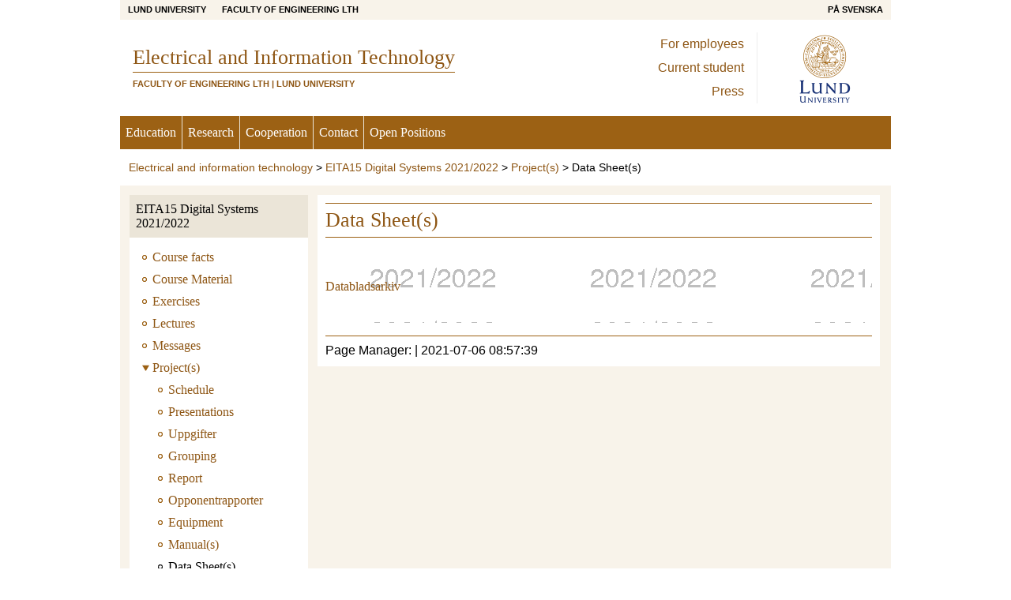

--- FILE ---
content_type: text/html; charset=iso-8859-1
request_url: https://www.eit.lth.se/index.php?ciuid=1463&coursepage=10299&L=1
body_size: 12520
content:
<!DOCTYPE html>
<html lang="en">
  <head>
    <base href="https://www.eit.lth.se/" />
    <meta charset="windows-1252">
    <meta id="viewport" content="width=device-width, initial-scale=1" name="viewport">
    <meta name="description" content="Data Sheet(s), Project(s), EITA15 Digital Systems 2021/2022, Electrical and Information Technology">

    <link media="all" href="/bejaa/template/101/css/layout.css" rel="stylesheet" type="text/css">

    <title>Electrical and Information Technology, EITA15 Digital Systems 2021/2022, Project(s), Data Sheet(s)</title>
  </head>
  <body>
    <script>
      function showrespmeny(h) {
        document.getElementById('responsive_navigation_wrapper').style.display = 'block';
        document.getElementById('page_wrapper').style.display = 'none';
        if (h !== '') {
          document.getElementById(h).scrollIntoView();
        }
      }
      function closerespmeny() {
        document.getElementById('responsive_navigation_wrapper').style.display = 'none';
        document.getElementById('page_wrapper').style.display = 'block';
      }
    </script>

    <div id="responsive_navigation_wrapper" class="">
      <nav id="responsive_navigation">
        <p id="responsive_menu" class="clearfix">
          <span>Menu</span>
          <button id="close_responsive_navigation" onclick="closerespmeny()"><img style='border: 0;' alt='Close menu' src='/bejaa/template/101/images/responsive-close-menu-button.png'></button>
        </p>
        <ul class='menu-level-1'>
          <li><a href='/?L=en'>Startpage</a></li>
          <li class='has_sub'><a id='1463x10287' href='/?ciuid=1463&amp;coursepage=10287&L=en'>EITA15 Digital Systems 2021/2022</a> <a id='1463x10287x' href='/?ciuid=1463&amp;coursepage=10287&showrespmeny=1&L=en#1463x10287' class="responsive_link">-</a>
            <ul class='menu-level-2'>
              <li><a id='1463xkursfakta' href='/?ciuid=1463&amp;coursepage=kursfakta&L=en'>Course facts</a></li>
              <li><a id='1463x10292' href='/?ciuid=1463&amp;coursepage=10292&L=en'>Course Material</a></li>
              <li><a id='1463x10290' href='/?ciuid=1463&amp;coursepage=10290&L=en'>Exercises</a></li>
              <li><a id='1463x10288' href='/?ciuid=1463&amp;coursepage=10288&L=en'>Lectures</a></li>
              <li><a id='1463x10294' href='/?ciuid=1463&amp;coursepage=10294&L=en'>Messages</a></li>
              <li class='has_sub'><a id='1463x10297' href='/?ciuid=1463&amp;coursepage=10297&L=en'>Project(s)</a> <a id='1463x10297x' href='/?ciuid=1463&amp;coursepage=10287&showrespmeny=1&L=en#1463x10297' class="responsive_link">-</a>
                <ul class='menu-level-3'>
                  <li><a id='1463x10303' href='/?ciuid=1463&amp;coursepage=10303&L=en'>Schedule</a></li>
                  <li><a id='1463x10302' href='/?ciuid=1463&amp;coursepage=10302&L=en'>Presentations</a></li>
                  <li><a id='1463x10298' href='/?ciuid=1463&amp;coursepage=10298&L=en'>Uppgifter</a></li>
                  <li><a id='1463x10306' href='/?ciuid=1463&amp;coursepage=10306&L=en'>Grouping</a></li>
                  <li><a id='1463x10304' href='/?ciuid=1463&amp;coursepage=10304&L=en'>Report</a></li>
                  <li><a id='1463x10307' href='/?ciuid=1463&amp;coursepage=10307&L=en'>Opponentrapporter</a></li>
                  <li><a id='1463x10301' href='/?ciuid=1463&amp;coursepage=10301&L=en'>Equipment</a></li>
                  <li><a id='1463x10305' href='/?ciuid=1463&amp;coursepage=10305&L=en'>Manual(s)</a></li>
                  <li class=' selected'><a id='1463x10299' href='/?ciuid=1463&amp;coursepage=10299&L=en'>Data Sheet(s)</a></li>
                  <li><a id='1463x10300' href='/?ciuid=1463&amp;coursepage=10300&L=en'>Report</a></li>
                </ul>
              </li>
              <li><a id='1463x10312' href='/?ciuid=1463&amp;coursepage=10312&L=en'>Sign up</a></li>
              <li><a id='1463x10293' href='/?ciuid=1463&amp;coursepage=10293&L=en'>Laboratory Lessons</a></li>
              <li><a id='1463x10310' href='/?ciuid=1463&amp;coursepage=10310&L=en'>Literature</a></li>
              <li><a id='1463x10295' href='/?ciuid=1463&amp;coursepage=10295&L=en'>Results</a></li>
              <li><a id='1463x10289' href='/?ciuid=1463&amp;coursepage=10289&L=en'>Examination</a></li>
              <li><a id='1463x10296' href='/?ciuid=1463&amp;coursepage=10296&L=en'>Electronic quiz</a></li>
            </ul>
          </li>
        </ul>

      </nav>
    </div>

    <div id="page_wrapper" class="page">
      <div id="toolbar_wrapper">
        <div id="toolbar_content" class="clearfix">
          <nav id="toolbar_navigation_left">
            <ul>
              <li class="hide-xs"><a href="http://www.lu.se">Lund University</a></li>
              <li class="hide-xs"><a href="http://www.lth.se">Faculty of Engineering LTH</a></li>
              <li class="show-xs"><a href="http://www.lu.se"><img style='border: 0;' alt='LU' src='/bejaa/template/101/images/logos/responsive-logo-en.png'></a></li>
            </ul>
          </nav>
          <nav id="toolbar_navigation_right">
            <ul>
              <li id="link-international" class="hide-xs"><a href="/?ciuid=1463&coursepage=10299&L=sv"><span lang="sv">P&aring; svenska</span></a></li>
              <li class="show-xs"><a href="/?ciuid=1463&coursepage=10299&L=sv"><img style='border: 0;' alt='<span lang="sv">P&aring; svenska</span>' src='/bejaa/template/101/images/responsive-flag2-sv.png'></a></li>
            </ul>
          </nav>
        </div>
      </div>

      <div id="header_wrapper">
        <header id="header_content" class="clearfix">
          <div id="header_titles" class="clearfix">
            <h1 id="main_title"><a href="https://www.eit.lth.se/?L=en"><span>Electrical and Information Technology</span></a></h1>
            <h2 id="main_sub_title"><span>Faculty of Engineering LTH</span><span class="hide-xs"> | Lund University</span></h2>
          </div>
          <div class="show-xs">
            <button id="hamburger-icon" type="button" aria-label="hamburger-icon" onclick="showrespmeny('1463x10299')">
              <span class="icon-bar"></span>
              <span class="icon-bar"></span>
              <span class="icon-bar"></span>
            </button>
          </div>
          <div id="header_logo_lth_en" class="hide-xs"></div>
          <nav id="header_nav" class="hide-xs">
            <ul>
              <li><a href="/?fe_login=1&L=en" target="_self">For employees</a></li>
              <li><a href="/?ouuid=22&L=en" target="_self">Current student</a></li>
              <li><a href="/?news=1&L=en" target="_self">Press</a></li>
            </ul>
          </nav>
        </header>
      </div>

      <div id="navigation_wrapper">
        <nav id="main_navigation" class="mainnav">
            <ul class='clearfix'>
              <li class='menuItem'><div><a href='/?gpuid=189&L=en'>Education</a></div></li>
              <li class='menuItem'><div><a href='/?gpuid=71&L=en'>Research</a></div></li>
              <li class='menuItem'><div><a href='/?gpuid=470&L=en'>Cooperation</a></div></li>
              <li class='menuItem'><div><a href='/?gpuid=166&L=en'>Contact</a></div></li>
              <li class='menuItem'><div><a href='/?gpuid=292&L=en'>Open Positions</a></div></li>
            </ul>
        </nav>
      </div>

      <div id="breadcrumb_wrapper">
        <nav id="breadcrumb_content" class="breadcrumb">
          <ul class='clearfix'>
            <li><a href='/?gpuid=188&L=en'>Electrical and information technology</a>&nbsp;&#62;&nbsp;</li>
            <li><a href='/?ciuid=1463&amp;coursepage=10287&L=en'>EITA15 Digital Systems 2021/2022</a>&nbsp;&#62;&nbsp;</li>
            <li><a href='/?ciuid=1463&amp;coursepage=10297&L=en'>Project(s)</a>&nbsp;&#62;&nbsp;</li>
            <li>Data Sheet(s)</li>
          </ul>
        </nav>
      </div>

      <div id="content_wrapper">
        <div class="navandcontent">
          <div class="contentnav">
            <nav id="content_navigation">
            <ul class='menu-level-1'>
              <li class='has_sub active'><a href='/?ciuid=1463&amp;coursepage=10287&L=en'>EITA15 Digital Systems 2021/2022</a>
                <ul class='menu-level-2'>
                  <li><a href='/?ciuid=1463&amp;coursepage=kursfakta&L=en'>Course facts</a></li>
                  <li><a href='/?ciuid=1463&amp;coursepage=10292&L=en'>Course Material</a></li>
                  <li><a href='/?ciuid=1463&amp;coursepage=10290&L=en'>Exercises</a></li>
                  <li><a href='/?ciuid=1463&amp;coursepage=10288&L=en'>Lectures</a></li>
                  <li><a href='/?ciuid=1463&amp;coursepage=10294&L=en'>Messages</a></li>
                  <li class='has_sub active'><a href='/?ciuid=1463&amp;coursepage=10297&L=en'>Project(s)</a>
                    <ul class='menu-level-3'>
                      <li><a href='/?ciuid=1463&amp;coursepage=10303&L=en'>Schedule</a></li>
                      <li><a href='/?ciuid=1463&amp;coursepage=10302&L=en'>Presentations</a></li>
                      <li><a href='/?ciuid=1463&amp;coursepage=10298&L=en'>Uppgifter</a></li>
                      <li><a href='/?ciuid=1463&amp;coursepage=10306&L=en'>Grouping</a></li>
                      <li><a href='/?ciuid=1463&amp;coursepage=10304&L=en'>Report</a></li>
                      <li><a href='/?ciuid=1463&amp;coursepage=10307&L=en'>Opponentrapporter</a></li>
                      <li><a href='/?ciuid=1463&amp;coursepage=10301&L=en'>Equipment</a></li>
                      <li><a href='/?ciuid=1463&amp;coursepage=10305&L=en'>Manual(s)</a></li>
                      <li class=' selected'><a href='/?ciuid=1463&amp;coursepage=10299&L=en'>Data Sheet(s)</a></li>
                      <li><a href='/?ciuid=1463&amp;coursepage=10300&L=en'>Report</a></li>
                    </ul>
                  </li>
                  <li><a href='/?ciuid=1463&amp;coursepage=10312&L=en'>Sign up</a></li>
                  <li><a href='/?ciuid=1463&amp;coursepage=10293&L=en'>Laboratory Lessons</a></li>
                  <li><a href='/?ciuid=1463&amp;coursepage=10310&L=en'>Literature</a></li>
                  <li><a href='/?ciuid=1463&amp;coursepage=10295&L=en'>Results</a></li>
                  <li><a href='/?ciuid=1463&amp;coursepage=10289&L=en'>Examination</a></li>
                  <li><a href='/?ciuid=1463&amp;coursepage=10296&L=en'>Electronic quiz</a></li>
                </ul>
              </li>
            </ul>
            </nav>
          </div>
          <div class="content">
            <article class="bejaaarticle">
<header id='page_title'><h1 class='hyphenate'>Data Sheet(s)</h1></header>
<div lang='sv'>  <div style='background-image: url(/bejaa/template/101//images/2021-2022.png)'>
<p>&nbsp;</p>
<p><a href="index.php?id=601&amp;fsw=Datablad">Databladsarkiv</a></p>
<p>&nbsp;</p>  </div></div>
            </article>
            <footer id="byline">
              <span id="byline_label">Page Manager:</span>
              <span id="byline_email"><a href='/?uhpuid=hs.bli'></a> |</span>
              <time id="byline_date" datetime="2021-07-06 08:57:39">2021-07-06 08:57:39</time>
            </footer>
          </div>
        </div>
      </div>

      <div id="footer_wrapper">
        <div id="footer_content">
          <div id="footer_logo_information_wrapper" class="clearfix">
            <div id="footer_logo"></div>
            <div id="contact_information_wrapper">
              <div id="contact_information">
Department of Electrical and Information Technology, LTH<br>
Box 118, SE-221 00 Lund<br>
Telefon, <a class='telefonnummer' href='tel:+46462220000'>+46 46 222 00 00</a><br>
                <br><a href="/accessibility-statement">Accessibility statement</a>
                <br><br><a href="/about-this-website">About this website</a>
              </div>
            </div>
          </div>
          <div id="footer_extra_logos" class="clearfix">
            <div class="footer-links show-xs" style="float: right; width: 14rem; margin-top: 15px;">
            </div>
            <div class="footer-links hide-xs">
            </div>
          </div>
        </div>
      </div>
    </div>
    <script>
      closerespmeny();

      function myFunction(x) {
        if (x.matches) { // If media query matches
          closerespmeny();
        }
      }
      var x = window.matchMedia('(min-width: 130mm)');
      x.addListener(myFunction);
    </script>
  </body>
</html>
 


--- FILE ---
content_type: text/css
request_url: https://www.eit.lth.se/bejaa/template/101/css/layout.css
body_size: 21096
content:

/* CLEARFIX */
.clearfix:after{
  clear:both;
  content:"";
  display:block;
  height:0;
  visibility:hidden;
}
/*
html .clearfix{
  height:1%;
}
:first-child + html .clearfix{
  min-height:1%;
}
*/

/* ====================================================================== */
/* BODY and PAGE */
html {
}

body {
  width: 982px;
  margin: 0 auto;
}
.page {
  width: 976px;
  margin-left: 3px;
  margin-right: 3px;
}
input, select, textarea, body {
  font-weight: normal;
  font-size: 1rem;
  line-height: 1.3rem;
  font-family: Arial, sans-serif;
}
h1, h2, h3, h4, h5, h6 {
  font-family: Georgia,serif;
  font-weight: 400;
}
h1{font-size:1.6rem;line-height:1.9rem;margin-top:0.1rem;margin-bottom:0.1rem;color:#8E5614;}
h2{font-size:1.3125rem;line-height:1.75rem;margin-top:0.5rem;margin-bottom:0.5rem}
h3{font-size:1rem;line-height:1.5rem;margin-bottom:0.1875rem;margin-top:0.1875rem;}
h4{font-size:1rem;line-height:1.25rem;margin-bottom:0;}
h5{font-size:0.9375rem;line-height:1.0625rem;margin-bottom:0;}
h6{font-size:0.875rem;line-height:1rem;margin-bottom:0;}
a {
  text-decoration: none;
  color: #8E5614;
}
a:hover {
  text-decoration: underline;
}

a:focus:not(:hover),button:focus:not(:hover) {
  outline: 3px solid red;
  z-index: 2000;
}

#responsive_navigation a:focus:not(:hover), #responsive_navigation button:focus:not(:hover) {
  outline: unset;
  z-index: unset;
}

#page_wrapper {
  display:block;
}

.show-xs {
  display: none !important;
}

.bejaaarticle {
  font-family: 'times new roman', times;
/*
  font-size: 1rem;
  line-height: 1.2rem; 
*/
}

@media all and (max-width: 130mm) {
  body {
    width: 100%;
  }
  .page {
    width: unset;
  }
  .hide-xs,.show-xl {
    display: none !important;
  }
  .show-xs { 
    display: block !important;
  }
}

/* ====================================================================== */
/* TOOLBAR */

#toolbar_content {
  background-color: #F8F3EA;
  padding: 0.44rem 0;
}
#toolbar_navigation_left {
  float: left;
  display: inline;
}
#toolbar_content ul {
  list-style: none outside none;
  margin: 0;
  padding: 0;
}
#toolbar_content li {
  float: left;
  line-height: 0.6875rem;
  font-size: 0.6875rem;
  padding: 0 0.625rem;
  display: inline;
}
#toolbar_content li:first-child {
  border-left: none;
  border-left-color: currentcolor;
}
#toolbar_content a {
  color: #000;
  text-decoration: none;
  text-transform: uppercase;
  font-weight: 700;
  position: relative;
  z-index: 1000;
}
#toolbar_navigation_right {
  float: right;
  display: inline;
}

@media all and (max-width: 130mm) {
  #toolbar_content {
    display: flex;
    padding: 0;
  }
  #toolbar_navigation_left {
    flex-grow: 100;
    overflow: hidden;
    clear: left;
    display: inline;
  }
  #toolbar_content #toolbar_navigation_left li img {
    height: 2.5rem;
  }
  #toolbar_content #toolbar_navigation_left li {
    padding: 0.25rem 0.25rem;
  }
  #toolbar_navigation_right {
    clear: right;
    display: inline;
  }
  #toolbar_content #toolbar_navigation_right li img {
    height: 2rem;
  }
  #toolbar_content #toolbar_navigation_right li {
    padding: 0.5rem;
    height: 2rem;
    font-size: 0;
    border-left: 2px solid #DEDBD9;
  }
}

/* ====================================================================== */
/* HEADER */

#header_content #header_titles {
  float: left;
  height: 6.25rem;
  padding-left: 16px;
}
#header_content #main_title {
  color: #8E5614;
  font-family: Georgia,serif;
  padding-bottom: 0;
  margin-bottom: 0;
  font-size: 26px;
  line-height: 26px;
  margin-top: 35px;
}
#header_content #main_title span {
  border-bottom: 1px solid #9C6114;
  display: inline-block;
  padding-bottom: 5px;
  margin-bottom: 9px;
}
#header_content #main_sub_title {
  color: #8E5614;
  text-transform: uppercase;
  font-size: 11px;
  line-height: 11px;
  font-weight: 700;
  font-family: Arial,sans-serif;
  padding-top: 0;
  margin-top: 0;
}
#header_content #header_logo_lth_sv {
  cursor: pointer;
  width: 137px;
  height: 110px;
  float: right;
  background: url(../images/logos/logo-lth-sv.png) no-repeat scroll center 5px;
  margin-right: 16px;
  margin-top: 10px;
  margin-left: 16px;
}
#header_content #header_logo_lth_en {
  cursor: pointer;
  width: 137px;
  height: 110px;
  float: right;
  background: url(../images/logos/logo-lu-en.png) no-repeat scroll center 5px;
  margin-right: 16px;
  margin-top: 10px;
  margin-left: 16px;
}
#header_content #header_nav {
  color: #8E5614;
  float: right;
  height: 122px;
}
#header_content #header_nav ul {
  float: right;
  list-style: none;
  text-align: right;
  margin-top: 16px;
  border-right: 1px solid #eee;
  padding-right: 16px;
  margin-bottom: 0;
  height: 90px;
}
#header_content #header_nav li {
  line-height: 1.875rem;
}

@media all and (max-width: 130mm) {
  #header_content {
    display: flex;
    margin-top: 0.5rem;
    margin-bottom: 0.5rem;
  }
  #header_content #header_titles {
    padding: 0;
    margin: 0;
    margin-left: 0;
    height: auto;
    clear: left;
    flex-grow: 100;
    overflow: hidden;
  }
  #header_content #header_titles #main_title {
    font-size: 1.4rem;
    line-height: 1.6rem;
    margin-bottom: 0.2rem;
    margin-top: 4px;
    margin-left: 3px;
    margin-right: 3px;
    width: 18rem;
  }
  #header_content #main_title a {
    text-decoration: none;
  }
  #header_content #main_title span {
    border-bottom: none;
    margin-bottom: 0;
    padding-bottom: 0;
  }
  #header_content #header_titles #main_sub_title {
    font-size: 0.8rem;
    line-height: 1rem;
    font-weight: 700;
    margin-bottom: 0;
    margin-left: 3px;
    width: 18rem;
  }
  #hamburger-icon {
    background-color: rgba(0,0,0,0);
    background-image: none;
    border: none;
    cursor: pointer;
    margin-right: 20px;
    margin-left: 1rem;
    margin-top: 1rem;
    padding: 0;
  }
  #hamburger-icon .icon-bar {
    background-color: #9C6114;
    display: block;
    height: 0.25rem;
    width: 1.6rem;
    cursor: pointer;
    margin:0.3rem 0 0.3rem;
    padding: 0;
  }
  #hamburger-icon:focus:not(:hover) {
    outline: 3px solid red;
  }
}

/* ====================================================================== */

/* RESPONSIVE NAVIGATION */

#responsive_navigation_wrapper {
  display:none;
  background-color:#FFF;
/*  position:absolute; */
  top:0;
  width:100%;
  z-index:1500;
}
#responsive_navigation {
  overflow:hidden;
  padding-left: 5px;
  padding-right: 5px;
}
#responsive_navigation ul {
  list-style:none outside none;
/*  overflow:hidden; */
  margin:0;
  padding:0;
}
#responsive_navigation .menu-level-1 > li > a {
  border-top:none;
  font-weight:700;
}
#responsive_navigation li {
  clear:both;
  position:relative;
}
#responsive_navigation a{
  text-decoration: none;
  display:block;
  position:relative;
  border-top:1px solid #DEDBD9;
  font-size:1.4rem;
  line-height:1.875rem;
  white-space:nowrap;
  padding:1.2rem 0 1.2rem 1.2rem;
}
.internal #responsive_navigation .menu-level-1 a,#responsive_navigation .menu-level-1 .responsive-shortcuts a{background-color:#6E6E6E}
.internal #responsive_navigation .menu-level-2 a,#responsive_navigation .responsive-shortcuts .menu-level-2 a{background-color:#999;color:#000}
.internal #responsive_navigation .menu-level-3 a,#responsive_navigation .responsive-shortcuts .menu-level-3 a{background-color:#ACACAC;color:#000}
.internal #responsive_navigation .menu-level-4 a,#responsive_navigation .responsive-shortcuts .menu-level-4 a{background-color:#BBB;color:#000}
.internal #responsive_navigation .menu-level-5 a,#responsive_navigation .responsive-shortcuts .menu-level-5 a{background-color:#CCC;color:#000}
.internal #responsive_navigation .menu-level-6 a,#responsive_navigation .responsive-shortcuts .menu-level-6 a{background-color:#EEE;color:#000}
#responsive_navigation .responsive_link.expand:after{content:"ï¼‹"}
#responsive_navigation .responsive_link.minimize:after{content:"ï¼"}
#responsive_navigation .menu-level-1 a{background-color:#9C6114;color:#FFF}
#responsive_navigation .menu-level-2 a{background-color:#B78F5E;color:#000}
#responsive_navigation .menu-level-3 a{background-color:#C6A882;color:#000}
#responsive_navigation .menu-level-4 a{background-color:#D6C0A4;color:#000}
#responsive_navigation .menu-level-5 a{background-color:#E2D2C0;color:#000}
#responsive_navigation .menu-level-6 a{background-color:#ECE2D6;color:#000}
#responsive_navigation .menu-level-2,
#responsive_navigation .menu-level-3,
#responsive_navigation .menu-level-4,
#responsive_navigation .menu-level-5,
#responsive_navigation .menu-level-6{
/*  display:none */
}
.internal #responsive_navigation li.selected > a,
#responsive_navigation li.responsive-shortcuts.selected > a,
#responsive_navigation li.responsive-shortcuts li.selected > a,
#responsive_navigation li.selected > a {
  background-color:#000080;
  color:#FFF;
}
#responsive_navigation .menu-level-1 > li:first-child.selected > a {
  padding-left:1.25rem;
  border-left:0.625rem solid #9C6114;
}
#responsive_navigation li.selected > ul > li > a:first-child {
  padding-left:1.25rem;
  border-left:0.625rem solid #000080;
}
#responsive_navigation #responsive_menu span {
  float:left;
  text-transform:uppercase;
  color:#8E5614;
  font:2.5rem/3.75rem Georgia,serif;
  padding-left: 1.6rem;
  font-weight:700;
}
.internal #responsive_navigation #responsive_menu span {
  color:#000080;
}
#responsive_navigation #close_responsive_navigation {
  cursor: pointer;
  float:right;
//  background:url(../images/responsive-close-menu-button.png) no-repeat;
  background-size:contain;
  width:3.5rem;
  height:3.5rem;
  border:none;
  padding:0;
  margin-right:1rem;
  background-color: #FFFFFF;
}
.internal #responsive_navigation #close_responsive_navigation {
  cursor: pointer;
  float:right;
//  background:url(../images/responsive-close-menu-button-internal.png) no-repeat;
  background-size:contain;
  width:3.5rem;
  height:3.5rem;
  border:none;
  padding:0;
}
#responsive_navigation .menu-level-1 > li,#responsive_navigation #responsive_menu {
  margin-bottom: 1rem;
}
#responsive_navigation .responsive_link.expand:after{
  content: "+";
}
#responsive_navigation .responsive_link.minimize:after{
  padding-left: 6px;
  content: "-";
}
#responsive_navigation a.responsive_link{
  border-left:1px solid #DEDBD9;
  width:1.5rem;
  position:absolute;
  top:0;
  right:0;
  bottom:0;
  left:auto;
  font-weight:700;
  font-size:2rem;
  padding:1.1rem 1.5rem;
}


/* ====================================================================== */
/* MAIN NAVIGATION */

#main_navigation {
  background-color:#9C6114;
  border: none;
  color: #FFF;
  margin: 0;
  padding: 0;
}
#main_navigation ul {
  list-style:none outside none;
  margin:0;
  padding:0;
}
#main_navigation li {
  float:left;
  border-right:1px solid #EBE5D8;
  padding-top: 11px;
  padding-bottom: 11px;
  margin:0;
}
#main_navigation li div {
  border-left: 3px solid #9C6114;
  border-right: 3px solid #9C6114;
}
#main_navigation a {
  color:#FFF;
  font-family:Georgia,serif;
  padding-top: 8px;
  padding-bottom: 7px;
  padding-left: 4px;
  padding-right: 4px;
  margin:0;
}
#main_navigation li:last-child {
  border-right:none;
}
#main_navigation li.selected {
  background:#F8F3EA;
}
#main_navigation li.selected div {
  border-left: 3px solid #F8F3EA;
  border-right: 3px solid #F8F3EA;
}
#main_navigation li.selected a {
  color:#8E5614;
  background:#F8F3EA;
}


/* ====================================================================== */
/* BREADCRUMBS CONTENT */

#breadcrumb_content {
  margin: 0;
  padding: 0.7rem;
}
#breadcrumb_content ul {
  list-style:none outside none;
  margin:0;
  padding:0;
}
#breadcrumb_content li {
  float:left;
  line-height:1.5rem;
  font-size:0.9rem;
  padding:0;
}
#breadcrumb_content li:first-child {
  border-left:none;
}
#breadcrumb_content a {
  color:#8E5614;
}

@media all and (max-width: 130mm) {
  #breadcrumb_content {
    background-color: #F8F3EA;
    padding: 8px;
  }
}

/* ====================================================================== */

.bg_green {
  background-color: #DFEFE8;
  padding-top: 7px;
  padding-bottom: 7px;
}

#page_header .subsite {
  font-size: 1.5rem;
  line-height: 1.6875rem;
  font-family: Georgia,serif;
  font-weight: 400;
  text-transform: none;
  border-left: 2px solid #8E5614;
  margin-left: 30px;
  padding-left: 20px;
}

@media all and (max-width: 130mm) {
  #page_header .subsite {
    font-size: 1.4rem;
    line-height: 1.6rem;
    margin-left: 5px;
    padding-left: 10px;
  }
}


/* ====================================================================== */
/* CONTENT NAVIGATION */

#content_navigation {
  width: 226px;
  background-color: #F8F3EA;
  font-family: Georgia,serif;
  padding: 12px;
}
#content_navigation ul {
  list-style:none outside none;
  margin:0;
  padding:0;
}
#content_navigation ul li {
  margin:0;
  padding:0;
  line-height: 1.125rem;
/*  font-size: 1rem; */
}
#content_navigation ul a {
  padding-left:13px;
}
#content_navigation .menu-level-1 {
  padding-left:0px;
}
#content_navigation .menu-level-1 > li {
  margin-bottom:8px;
}
#content_navigation .menu-level-1 > li > a {
  background-color:#9C6114;
  color:#FFF;
  display:block;
  padding:9px 4px 9px 8px;
}
#content_navigation .menu-level-1 > li.active > a,
#content_navigation .menu-level-1 > li.selected > a,
#content_navigation .menu-level-1 > li.active-selected > a {
  background-color:#EBE5D8;
  color:#000;
  margin-bottom:0;
}
#content_navigation .menu-level-2 {
  background-color:#FFF;
  padding:16px 10px 10px 16px;
}
#content_navigation .menu-level-2 li a {
  background:url(../images/submenu-ring-large.gif) no-repeat scroll 0 5px transparent;
  color:#8E5614;
  display:block;
  margin-bottom:10px;
}
#content_navigation .menu-level-2 li.has_sub > a {
  background:url(../images/submenu-arrow-right-large.png) no-repeat scroll 0 5px transparent;
}
#content_navigation .menu-level-2 li.active > a {
  background:url(../images/submenu-arrow-down-large.png) no-repeat scroll 0 5px transparent;
}
#content_navigation .menu-level-2 li.selected > a {
  background:url(../images/submenu-ring-large-gray.png) no-repeat scroll 0 5px transparent;
  color:#000;
}
#content_navigation .menu-level-2 li.active-selected > a {
  background:url(../images/submenu-arrow-down-large-gray.png) no-repeat scroll 0 5px transparent;
  color:#000;
}
#content_navigation .menu-level-3 li.has_sub > a {
  background-image:url(../images/submenu-arrow-right-small.png);
}
#content_navigation .menu-level-3 li.active > a {
  background-image:url(../images/submenu-arrow-down-small.png);
}
#content_navigation .menu-level-3 li.active-selected > a {
  background-image:url(../images/submenu-arrow-down-small-gray.png);
}
#content_navigation .menu-level-3,
#content_navigation .menu-level-4,
#content_navigation .menu-level-5{
  margin-left:20px;
}


/* ====================================================================== */
/* Responsive Tables */

.resptable {
  display: -webkit-box;
  display: flex;
  flex-wrap: wrap;
  position: relative;
  top: 0px;
  left: 0px;
}
.resptable > div {
  margin-top: 5px;
  margin-bottom: 5px;
}
.resptable h3 {
  font-weight: 700;
}

.resptable-border {
  border: 1px solid;
}
.resptable-border > div {
  padding-top: 0px;
  padding-bottom: 0px;
}
.resptable-border > div > div {
  border: 1px solid;
  padding-top: 7px;
  padding-bottom: 7px;
  padding-left: 4px;
  padding-right: 4px;
}
.resptable-cell-0 { width: 0%; }
.resptable-cell-1 { width: 5%; }
.resptable-cell-2 { width: 10%; }
.resptable-cell-3 { width: 15%; }
.resptable-cell-4 { width: 20%; }
.resptable-cell-5 { width: 25%; }
.resptable-cell-6 { width: 30%; }
.resptable-cell-7 { width: 35%; }
.resptable-cell-8 { width: 40%; }
.resptable-cell-9 { width: 45%; }
.resptable-cell-10 { width: 50%; }
.resptable-cell-11 { width: 55%; }
.resptable-cell-12 { width: 60%; }
.resptable-cell-13 { width: 65%; }
.resptable-cell-14 { width: 70%; }
.resptable-cell-15 { width: 75%; }
.resptable-cell-16 { width: 80%; }
.resptable-cell-17 { width: 85%; }
.resptable-cell-18 { width: 90%; }
.resptable-cell-19 { width: 95%; }
.resptable-cell-20 { width: 100%; }

@media all and (max-width: 130mm) {
  .resptable > div {
    width: 100% !important;
  }
  .resptable > .resptable-cell--head { margin-bottom: 1.5rem; }
  .resptable > .resptable-cell--foot { margin-bottom: 1.5rem; }
}


/* ====================================================================== */
/* CONTENT */

#content_wrapper {
}
#page_title {
  color: #8E5614;
  margin-top: 0;
  border-top: 1px solid #9C6114;
  border-bottom: 1px solid #9C6114;
  margin-bottom: 8px;
  padding: 4px 0;
}
#page_title h2 {
  margin-bottom: 0;
  letter-spacing: 1px;
  margin-top: 0px;
  font-size: 1.3rem;
  line-height: 1.3rem;
}
#byline {
  border-top: 1px solid #9C6114;
  padding-top: 8px;
  margin-top: 16px;
}
.navandcontent {
  background-color: #F8F3EA;
  display: -webkit-box;
  display: flex;
  flex-wrap: wrap;
  position: relative;
}
.contentnav {
  border: 0;
  width: 250px;
  height: 100%;
}
.firstpagecontent {
  background-color: #FFFFFF;
  border: 0;
  width: 692px;
  height: 100%;
  padding: 10px;
}
.content {
  background-color: #FFFFFF;
  border: 0;
  width: 692px;
  height: 100%;
  padding: 10px;
  margin-top: 12px;
  margin-bottom: 12px;
}

@media all and (max-width: 130mm) {
  #content_wrapper {
    background-color: #FFFFFF;
  }
  .content {
    width: 100%;
//    background-color: #FFFFFF;
  }
  .contentnav {
    display: none;
  }
  .mainnav {
    display: none;
  }
  #page_title {
    border-top: unset;
    padding-left: 5px;
  }

}

/* ====================================================================== */
/* NEWS EVENTS PROMO */

.newseventspromo {
  background-color: #FFFFFF;
}

.newseventspromo div div {
  margin-right: 0.3rem;
}

.calendar-horizontal h2 {
  text-transform: uppercase;
  display: inline-block;
  margin: 0;
  border-right: 1px solid #9C6114;
  padding-right: 0.6rem;
  margin-right: 0.6rem;
  float: left;
  font-size: 1.1rem;
  line-height: 1.75rem;
}
.calendar-wrapper .archive_link a {
  color: #FFF;
  font-weight: 700;
  font-size: 0.8rem;
  display: inline-block;
  background: #9C6114;
  padding: 0.125rem 0.5rem 0.125rem 0.5rem;
  margin-top: 0.10rem;
}
.calendar-wrapper .archive_icon {
  background: url(../images/archive-arrow-right.png) no-repeat;
  padding-left: 7px;
  margin-left: 8px;
}
.bg_beige {
  background-color: #F8F3EA;
}
.calendar-horizontal .calendar-items {
  border-top: 1px solid #9C6114;
  border-bottom: 1px solid #9C6114;
  padding: 1rem;
}
.footercontent {
  margin-top: 2rem;
}

/* ====================================================================== */
/* FOOTER */

#footer_wrapper {
  margin-top: 32px;
  background-color: #F8F3EA;
}
#footer_content {
  position: relative;
  padding: 19px 24px;
}
#footer_logo_information_wrapper {
  width: 580px;
}
#footer_logo {
  background: url(../images/logos/footer-logo-lu-sv.png) no-repeat scroll 0 0 transparent;
  display: block;
  float: left;
  height: 125px;
  width: 100px;
}
#contact_information_wrapper {
  float: left;
  border-left: 1px solid #9C6114;
  margin-left: 15px;
  padding-left: 23px;
  min-height: 9rem;
  position: relative;
  width: 430px;
}
#contact_information {
  position: absolute;
  bottom: 0;
  width: 430px;
}

#footer_extra_logos {
  position: absolute;
  bottom: 19px;
  right: 32px;
}

@media all and (max-width: 130mm) {
  #footer_wrapper {
    background-color: #F8F3EA;
  }
  #footer_content {
    margin-top: 2.5rem;
    padding: 0.5rem 0.5rem;
  }
  #footer_logo_information_wrapper {
    width: auto;
    overflow: hidden;
  }
  #footer_logo {
    background: url(../images/logos/footer-logo-lu-sv-responsive.png) no-repeat center center;
    background-size: auto;
    background-size: contain;
    width: 100%;
  }
  #contact_information_wrapper {
    width: auto;
    margin: 1rem;
    padding: 0;
    clear: both;
    border: none;
  }
  #contact_information {
    position: relative;
    width: auto;
  }
  #footer_extra_logos {
    position: relative;
    right: auto;
    bottom: auto;
    border-top: 1px solid #9C6114;
    margin-top: 0;
  }
  #footer_extra_logos a {
    display: inline-block;
    background-size: cover;
    width: 6rem;
    height: 6rem;
  }
}

/* ====================================================================== */

@media all and (max-width: 130mm) {
  .loginlogoutfe {
    padding-left: 2rem;
  }
}

/* ====================================================================== */

.eitwordwrap {
  white-space: pre-wrap;      /* CSS3 */
  white-space: -moz-pre-wrap; /* Firefox */
  white-space: -pre-wrap;     /* Opera <7 */
  white-space: -o-pre-wrap;   /* Opera 7 */
  word-wrap: break-word;      /* IE */
}

/* ====================================================================== */

.fotoalumni {
  float: right;
  width: 220px;
  font-size: 0.7rem;
  margin-left: 10px;
}

.fotoalumni > img {
  border: #c6d7e7 1px solid;
}

/* ====================================================================== */
